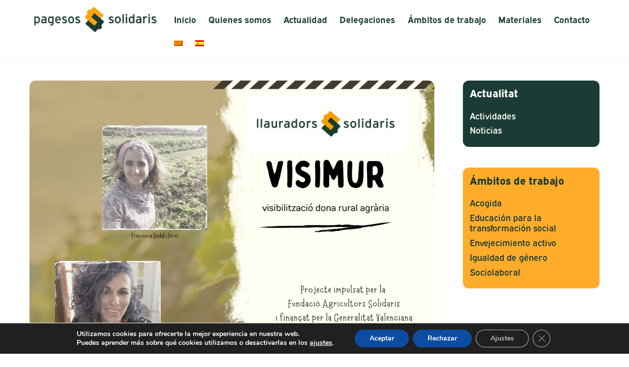

--- FILE ---
content_type: text/html;charset=UTF-8
request_url: https://www.pagesossolidaris.org/es/visibilizacion-mujer-rural-agraria/
body_size: 13863
content:
<!--THEMIFY CACHE--><!DOCTYPE html>
<html lang="es-ES">
<head><meta charset="UTF-8"><meta name="viewport" content="width=device-width, initial-scale=1, minimum-scale=1"><style id="tb_inline_styles" data-no-optimize="1">.tb_animation_on{overflow-x:hidden}.themify_builder .wow{visibility:hidden;animation-fill-mode:both}[data-tf-animation]{will-change:transform,opacity,visibility}.themify_builder .tf_lax_done{transition-duration:.8s;transition-timing-function:cubic-bezier(.165,.84,.44,1)}[data-sticky-active].tb_sticky_scroll_active{z-index:1}[data-sticky-active].tb_sticky_scroll_active .hide-on-stick{display:none}@media(min-width:1281px){.hide-desktop{width:0!important;height:0!important;padding:0!important;visibility:hidden!important;margin:0!important;display:table-column!important;background:0!important;content-visibility:hidden;overflow:hidden!important}}@media(min-width:769px) and (max-width:1280px){.hide-tablet_landscape{width:0!important;height:0!important;padding:0!important;visibility:hidden!important;margin:0!important;display:table-column!important;background:0!important;content-visibility:hidden;overflow:hidden!important}}@media(min-width:681px) and (max-width:768px){.hide-tablet{width:0!important;height:0!important;padding:0!important;visibility:hidden!important;margin:0!important;display:table-column!important;background:0!important;content-visibility:hidden;overflow:hidden!important}}@media(max-width:680px){.hide-mobile{width:0!important;height:0!important;padding:0!important;visibility:hidden!important;margin:0!important;display:table-column!important;background:0!important;content-visibility:hidden;overflow:hidden!important}}@media(max-width:768px){div.module-gallery-grid{--galn:var(--galt)}}@media(max-width:680px){
 .themify_map.tf_map_loaded{width:100%!important}
 .ui.builder_button,.ui.nav li a{padding:.525em 1.15em}
 .fullheight>.row_inner:not(.tb_col_count_1){min-height:0}
 div.module-gallery-grid{--galn:var(--galm);gap:8px}
 }</style><noscript><style>.themify_builder .wow,.wow .tf_lazy{visibility:visible!important}</style></noscript> <style id="tf_lazy_style" data-no-optimize="1">
 .tf_svg_lazy{
 content-visibility:auto;
 background-size:100% 25%!important;
 background-repeat:no-repeat!important;
 background-position:0 0, 0 33.4%,0 66.6%,0 100%!important;
 transition:filter .3s linear!important;
 filter:blur(25px)!important; transform:translateZ(0)
 }
 .tf_svg_lazy_loaded{
 filter:blur(0)!important
 }
 [data-lazy]:is(.module,.module_row:not(.tb_first)),.module[data-lazy] .ui,.module_row[data-lazy]:not(.tb_first):is(>.row_inner,.module_column[data-lazy],.module_subrow[data-lazy]){
 background-image:none!important
 }
 </style><noscript><style>
 .tf_svg_lazy{
 display:none!important
 }
 </style></noscript><style id="tf_lazy_common" data-no-optimize="1">
 img{
 max-width:100%;
 height:auto
 }
 :where(.tf_in_flx,.tf_flx){display:inline-flex;flex-wrap:wrap;place-items:center}
 .tf_fa,:is(em,i) tf-lottie{display:inline-block;vertical-align:middle}:is(em,i) tf-lottie{width:1.5em;height:1.5em}.tf_fa{width:1em;height:1em;stroke-width:0;stroke:currentColor;overflow:visible;fill:currentColor;pointer-events:none;text-rendering:optimizeSpeed;buffered-rendering:static}#tf_svg symbol{overflow:visible}:where(.tf_lazy){position:relative;visibility:visible;display:block;opacity:.3}.wow .tf_lazy:not(.tf_swiper-slide){visibility:hidden;opacity:1}div.tf_audio_lazy audio{visibility:hidden;height:0;display:inline}.mejs-container{visibility:visible}.tf_iframe_lazy{transition:opacity .3s ease-in-out;min-height:10px}:where(.tf_flx),.tf_swiper-wrapper{display:flex}.tf_swiper-slide{flex-shrink:0;opacity:0;width:100%;height:100%}.tf_swiper-wrapper>br,.tf_lazy.tf_swiper-wrapper .tf_lazy:after,.tf_lazy.tf_swiper-wrapper .tf_lazy:before{display:none}.tf_lazy:after,.tf_lazy:before{content:'';display:inline-block;position:absolute;width:10px!important;height:10px!important;margin:0 3px;top:50%!important;inset-inline:auto 50%!important;border-radius:100%;background-color:currentColor;visibility:visible;animation:tf-hrz-loader infinite .75s cubic-bezier(.2,.68,.18,1.08)}.tf_lazy:after{width:6px!important;height:6px!important;inset-inline:50% auto!important;margin-top:3px;animation-delay:-.4s}@keyframes tf-hrz-loader{0%,100%{transform:scale(1);opacity:1}50%{transform:scale(.1);opacity:.6}}.tf_lazy_lightbox{position:fixed;background:rgba(11,11,11,.8);color:#ccc;top:0;left:0;display:flex;align-items:center;justify-content:center;z-index:999}.tf_lazy_lightbox .tf_lazy:after,.tf_lazy_lightbox .tf_lazy:before{background:#fff}.tf_vd_lazy,tf-lottie{display:flex;flex-wrap:wrap}tf-lottie{aspect-ratio:1.777}.tf_w.tf_vd_lazy video{width:100%;height:auto;position:static;object-fit:cover}
 </style><link type="image/png" href="https://www.pagesossolidaris.org/wp-content/uploads/2022/01/Logo_ico.png" rel="apple-touch-icon" /><link type="image/png" href="https://www.pagesossolidaris.org/wp-content/uploads/2022/01/Logo_ico.png" rel="icon" /><meta name='robots' content='index, follow, max-image-preview:large, max-snippet:-1, max-video-preview:-1' /><title>Visibilización mujer rural agraria | Pagesos Solidaris</title><link rel="canonical" href="https://www.pagesossolidaris.org/es/visibilizacion-mujer-rural-agraria/" /><meta property="og:locale" content="es_ES" /><meta property="og:type" content="article" /><meta property="og:title" content="Visibilización mujer rural agraria | Pagesos Solidaris" /><meta property="og:description" content="Proyecto impulsar por la&nbsp;Fundación Agricultores Solidarios&nbsp;y financiado por la&nbsp;Generalitat Valenciana&nbsp;(Vicepresidencia y Conselleria de Igualdad y Políticas Inclusivas en la Comunitat Valenciana) para fomentar la visibilización de la mujer en el ámbito rural agrario de la Comunitat Valenciana. Objetivo: Fomentar la visibilización del rol de la mujer en el ámbito rural agrario. Destacar el emprendimiento femenino [&hellip;]" /><meta property="og:url" content="https://www.pagesossolidaris.org/es/visibilizacion-mujer-rural-agraria/" /><meta property="og:site_name" content="Pagesos Solidaris" /><meta property="article:published_time" content="2023-01-25T09:26:50+00:00" /><meta property="article:modified_time" content="2023-01-25T09:35:49+00:00" /><meta property="og:image" content="https://www.pagesossolidaris.org/wp-content/uploads/2023/01/visimur-final.jpg" /><meta property="og:image:width" content="1587" /><meta property="og:image:height" content="2245" /><meta property="og:image:type" content="image/jpeg" /><meta name="author" content="Alex Caravaca Ponce" /><meta name="twitter:card" content="summary_large_image" /><meta name="twitter:label1" content="Escrito por" /><meta name="twitter:data1" content="Alex Caravaca Ponce" /><meta name="twitter:label2" content="Tiempo de lectura" /><meta name="twitter:data2" content="1 minuto" /><script type="application/ld+json" class="yoast-schema-graph">{"@context":"https://schema.org","@graph":[{"@type":"Article","@id":"https://www.pagesossolidaris.org/es/visibilizacion-mujer-rural-agraria/#article","isPartOf":{"@id":"https://www.pagesossolidaris.org/es/visibilizacion-mujer-rural-agraria/"},"author":{"name":"Alex Caravaca Ponce","@id":"https://www.pagesossolidaris.org/es/#/schema/person/abb366166ec0bf3bfac6f20c7ecdcfc8"},"headline":"Visibilización mujer rural agraria","datePublished":"2023-01-25T09:26:50+00:00","dateModified":"2023-01-25T09:35:49+00:00","mainEntityOfPage":{"@id":"https://www.pagesossolidaris.org/es/visibilizacion-mujer-rural-agraria/"},"wordCount":90,"commentCount":0,"publisher":{"@id":"https://www.pagesossolidaris.org/es/#organization"},"image":{"@id":"https://www.pagesossolidaris.org/es/visibilizacion-mujer-rural-agraria/#primaryimage"},"thumbnailUrl":"https://www.pagesossolidaris.org/wp-content/uploads/2023/01/visimur-final.jpg","articleSection":["Noticias"],"inLanguage":"es","potentialAction":[{"@type":"CommentAction","name":"Comment","target":["https://www.pagesossolidaris.org/es/visibilizacion-mujer-rural-agraria/#respond"]}]},{"@type":"WebPage","@id":"https://www.pagesossolidaris.org/es/visibilizacion-mujer-rural-agraria/","url":"https://www.pagesossolidaris.org/es/visibilizacion-mujer-rural-agraria/","name":"Visibilización mujer rural agraria | Pagesos Solidaris","isPartOf":{"@id":"https://www.pagesossolidaris.org/es/#website"},"primaryImageOfPage":{"@id":"https://www.pagesossolidaris.org/es/visibilizacion-mujer-rural-agraria/#primaryimage"},"image":{"@id":"https://www.pagesossolidaris.org/es/visibilizacion-mujer-rural-agraria/#primaryimage"},"thumbnailUrl":"https://www.pagesossolidaris.org/wp-content/uploads/2023/01/visimur-final.jpg","datePublished":"2023-01-25T09:26:50+00:00","dateModified":"2023-01-25T09:35:49+00:00","breadcrumb":{"@id":"https://www.pagesossolidaris.org/es/visibilizacion-mujer-rural-agraria/#breadcrumb"},"inLanguage":"es","potentialAction":[{"@type":"ReadAction","target":["https://www.pagesossolidaris.org/es/visibilizacion-mujer-rural-agraria/"]}]},{"@type":"ImageObject","inLanguage":"es","@id":"https://www.pagesossolidaris.org/es/visibilizacion-mujer-rural-agraria/#primaryimage","url":"https://www.pagesossolidaris.org/wp-content/uploads/2023/01/visimur-final.jpg","contentUrl":"https://www.pagesossolidaris.org/wp-content/uploads/2023/01/visimur-final.jpg","width":1587,"height":2245},{"@type":"BreadcrumbList","@id":"https://www.pagesossolidaris.org/es/visibilizacion-mujer-rural-agraria/#breadcrumb","itemListElement":[{"@type":"ListItem","position":1,"name":"Inici","item":"https://www.pagesossolidaris.org/es/"},{"@type":"ListItem","position":2,"name":"Actualidad","item":"https://www.pagesossolidaris.org/es/actualidad/"},{"@type":"ListItem","position":3,"name":"Visibilización mujer rural agraria"}]},{"@type":"WebSite","@id":"https://www.pagesossolidaris.org/es/#website","url":"https://www.pagesossolidaris.org/es/","name":"Pagesos Solidaris","description":"Fundació Pagesos Solidaris","publisher":{"@id":"https://www.pagesossolidaris.org/es/#organization"},"potentialAction":[{"@type":"SearchAction","target":{"@type":"EntryPoint","urlTemplate":"https://www.pagesossolidaris.org/es/?s={search_term_string}"},"query-input":{"@type":"PropertyValueSpecification","valueRequired":true,"valueName":"search_term_string"}}],"inLanguage":"es"},{"@type":"Organization","@id":"https://www.pagesossolidaris.org/es/#organization","name":"Fundació Pagesos Solidaris","url":"https://www.pagesossolidaris.org/es/","logo":{"@type":"ImageObject","inLanguage":"es","@id":"https://www.pagesossolidaris.org/es/#/schema/logo/image/","url":"https://www.pagesossolidaris.org/wp-content/uploads/2018/12/Logo.png","contentUrl":"https://www.pagesossolidaris.org/wp-content/uploads/2018/12/Logo.png","width":639,"height":135,"caption":"Fundació Pagesos Solidaris"},"image":{"@id":"https://www.pagesossolidaris.org/es/#/schema/logo/image/"}},{"@type":"Person","@id":"https://www.pagesossolidaris.org/es/#/schema/person/abb366166ec0bf3bfac6f20c7ecdcfc8","name":"Alex Caravaca Ponce","image":{"@type":"ImageObject","inLanguage":"es","@id":"https://www.pagesossolidaris.org/es/#/schema/person/image/","url":"https://secure.gravatar.com/avatar/ceeab46d65acd01dc8a62ecd0a2019b2?s=96&d=mm&r=g","contentUrl":"https://secure.gravatar.com/avatar/ceeab46d65acd01dc8a62ecd0a2019b2?s=96&d=mm&r=g","caption":"Alex Caravaca Ponce"}}]}</script><link rel="alternate" type="application/rss+xml" title="Pagesos Solidaris &raquo; Feed" href="https://www.pagesossolidaris.org/es/feed/" />
<link rel="alternate" type="application/rss+xml" title="Pagesos Solidaris &raquo; Feed de los comentarios" href="https://www.pagesossolidaris.org/es/comments/feed/" />
<link rel="alternate" type="application/rss+xml" title="Pagesos Solidaris &raquo; Comentario Visibilización mujer rural agraria del feed" href="https://www.pagesossolidaris.org/es/visibilizacion-mujer-rural-agraria/feed/" />
<style id='global-styles-inline-css'>
body{--wp--preset--color--black: #000000;--wp--preset--color--cyan-bluish-gray: #abb8c3;--wp--preset--color--white: #ffffff;--wp--preset--color--pale-pink: #f78da7;--wp--preset--color--vivid-red: #cf2e2e;--wp--preset--color--luminous-vivid-orange: #ff6900;--wp--preset--color--luminous-vivid-amber: #fcb900;--wp--preset--color--light-green-cyan: #7bdcb5;--wp--preset--color--vivid-green-cyan: #00d084;--wp--preset--color--pale-cyan-blue: #8ed1fc;--wp--preset--color--vivid-cyan-blue: #0693e3;--wp--preset--color--vivid-purple: #9b51e0;--wp--preset--gradient--vivid-cyan-blue-to-vivid-purple: linear-gradient(135deg,rgba(6,147,227,1) 0%,rgb(155,81,224) 100%);--wp--preset--gradient--light-green-cyan-to-vivid-green-cyan: linear-gradient(135deg,rgb(122,220,180) 0%,rgb(0,208,130) 100%);--wp--preset--gradient--luminous-vivid-amber-to-luminous-vivid-orange: linear-gradient(135deg,rgba(252,185,0,1) 0%,rgba(255,105,0,1) 100%);--wp--preset--gradient--luminous-vivid-orange-to-vivid-red: linear-gradient(135deg,rgba(255,105,0,1) 0%,rgb(207,46,46) 100%);--wp--preset--gradient--very-light-gray-to-cyan-bluish-gray: linear-gradient(135deg,rgb(238,238,238) 0%,rgb(169,184,195) 100%);--wp--preset--gradient--cool-to-warm-spectrum: linear-gradient(135deg,rgb(74,234,220) 0%,rgb(151,120,209) 20%,rgb(207,42,186) 40%,rgb(238,44,130) 60%,rgb(251,105,98) 80%,rgb(254,248,76) 100%);--wp--preset--gradient--blush-light-purple: linear-gradient(135deg,rgb(255,206,236) 0%,rgb(152,150,240) 100%);--wp--preset--gradient--blush-bordeaux: linear-gradient(135deg,rgb(254,205,165) 0%,rgb(254,45,45) 50%,rgb(107,0,62) 100%);--wp--preset--gradient--luminous-dusk: linear-gradient(135deg,rgb(255,203,112) 0%,rgb(199,81,192) 50%,rgb(65,88,208) 100%);--wp--preset--gradient--pale-ocean: linear-gradient(135deg,rgb(255,245,203) 0%,rgb(182,227,212) 50%,rgb(51,167,181) 100%);--wp--preset--gradient--electric-grass: linear-gradient(135deg,rgb(202,248,128) 0%,rgb(113,206,126) 100%);--wp--preset--gradient--midnight: linear-gradient(135deg,rgb(2,3,129) 0%,rgb(40,116,252) 100%);--wp--preset--font-size--small: 13px;--wp--preset--font-size--medium: clamp(14px, 0.875rem + ((1vw - 3.2px) * 0.469), 20px);--wp--preset--font-size--large: clamp(22.041px, 1.378rem + ((1vw - 3.2px) * 1.091), 36px);--wp--preset--font-size--x-large: clamp(25.014px, 1.563rem + ((1vw - 3.2px) * 1.327), 42px);--wp--preset--font-family--system-font: -apple-system,BlinkMacSystemFont,"Segoe UI",Roboto,Oxygen-Sans,Ubuntu,Cantarell,"Helvetica Neue",sans-serif;--wp--preset--spacing--20: 0.44rem;--wp--preset--spacing--30: 0.67rem;--wp--preset--spacing--40: 1rem;--wp--preset--spacing--50: 1.5rem;--wp--preset--spacing--60: 2.25rem;--wp--preset--spacing--70: 3.38rem;--wp--preset--spacing--80: 5.06rem;--wp--preset--shadow--natural: 6px 6px 9px rgba(0, 0, 0, 0.2);--wp--preset--shadow--deep: 12px 12px 50px rgba(0, 0, 0, 0.4);--wp--preset--shadow--sharp: 6px 6px 0px rgba(0, 0, 0, 0.2);--wp--preset--shadow--outlined: 6px 6px 0px -3px rgba(255, 255, 255, 1), 6px 6px rgba(0, 0, 0, 1);--wp--preset--shadow--crisp: 6px 6px 0px rgba(0, 0, 0, 1);}body { margin: 0; }.wp-site-blocks > .alignleft { float: left; margin-right: 2em; }.wp-site-blocks > .alignright { float: right; margin-left: 2em; }.wp-site-blocks > .aligncenter { justify-content: center; margin-left: auto; margin-right: auto; }:where(.wp-site-blocks) > * { margin-block-start: 24px; margin-block-end: 0; }:where(.wp-site-blocks) > :first-child:first-child { margin-block-start: 0; }:where(.wp-site-blocks) > :last-child:last-child { margin-block-end: 0; }body { --wp--style--block-gap: 24px; }:where(body .is-layout-flow) > :first-child:first-child{margin-block-start: 0;}:where(body .is-layout-flow) > :last-child:last-child{margin-block-end: 0;}:where(body .is-layout-flow) > *{margin-block-start: 24px;margin-block-end: 0;}:where(body .is-layout-constrained) > :first-child:first-child{margin-block-start: 0;}:where(body .is-layout-constrained) > :last-child:last-child{margin-block-end: 0;}:where(body .is-layout-constrained) > *{margin-block-start: 24px;margin-block-end: 0;}:where(body .is-layout-flex) {gap: 24px;}:where(body .is-layout-grid) {gap: 24px;}body .is-layout-flow > .alignleft{float: left;margin-inline-start: 0;margin-inline-end: 2em;}body .is-layout-flow > .alignright{float: right;margin-inline-start: 2em;margin-inline-end: 0;}body .is-layout-flow > .aligncenter{margin-left: auto !important;margin-right: auto !important;}body .is-layout-constrained > .alignleft{float: left;margin-inline-start: 0;margin-inline-end: 2em;}body .is-layout-constrained > .alignright{float: right;margin-inline-start: 2em;margin-inline-end: 0;}body .is-layout-constrained > .aligncenter{margin-left: auto !important;margin-right: auto !important;}body .is-layout-constrained > :where(:not(.alignleft):not(.alignright):not(.alignfull)){max-width: var(--wp--style--global--content-size);margin-left: auto !important;margin-right: auto !important;}body .is-layout-constrained > .alignwide{max-width: var(--wp--style--global--wide-size);}body .is-layout-flex{display: flex;}body .is-layout-flex{flex-wrap: wrap;align-items: center;}body .is-layout-flex > *{margin: 0;}body .is-layout-grid{display: grid;}body .is-layout-grid > *{margin: 0;}body{font-family: var(--wp--preset--font-family--system-font);font-size: var(--wp--preset--font-size--medium);line-height: 1.6;padding-top: 0px;padding-right: 0px;padding-bottom: 0px;padding-left: 0px;}a:where(:not(.wp-element-button)){text-decoration: underline;}.wp-element-button, .wp-block-button__link{background-color: #32373c;border-width: 0;color: #fff;font-family: inherit;font-size: inherit;line-height: inherit;padding: calc(0.667em + 2px) calc(1.333em + 2px);text-decoration: none;}.has-black-color{color: var(--wp--preset--color--black) !important;}.has-cyan-bluish-gray-color{color: var(--wp--preset--color--cyan-bluish-gray) !important;}.has-white-color{color: var(--wp--preset--color--white) !important;}.has-pale-pink-color{color: var(--wp--preset--color--pale-pink) !important;}.has-vivid-red-color{color: var(--wp--preset--color--vivid-red) !important;}.has-luminous-vivid-orange-color{color: var(--wp--preset--color--luminous-vivid-orange) !important;}.has-luminous-vivid-amber-color{color: var(--wp--preset--color--luminous-vivid-amber) !important;}.has-light-green-cyan-color{color: var(--wp--preset--color--light-green-cyan) !important;}.has-vivid-green-cyan-color{color: var(--wp--preset--color--vivid-green-cyan) !important;}.has-pale-cyan-blue-color{color: var(--wp--preset--color--pale-cyan-blue) !important;}.has-vivid-cyan-blue-color{color: var(--wp--preset--color--vivid-cyan-blue) !important;}.has-vivid-purple-color{color: var(--wp--preset--color--vivid-purple) !important;}.has-black-background-color{background-color: var(--wp--preset--color--black) !important;}.has-cyan-bluish-gray-background-color{background-color: var(--wp--preset--color--cyan-bluish-gray) !important;}.has-white-background-color{background-color: var(--wp--preset--color--white) !important;}.has-pale-pink-background-color{background-color: var(--wp--preset--color--pale-pink) !important;}.has-vivid-red-background-color{background-color: var(--wp--preset--color--vivid-red) !important;}.has-luminous-vivid-orange-background-color{background-color: var(--wp--preset--color--luminous-vivid-orange) !important;}.has-luminous-vivid-amber-background-color{background-color: var(--wp--preset--color--luminous-vivid-amber) !important;}.has-light-green-cyan-background-color{background-color: var(--wp--preset--color--light-green-cyan) !important;}.has-vivid-green-cyan-background-color{background-color: var(--wp--preset--color--vivid-green-cyan) !important;}.has-pale-cyan-blue-background-color{background-color: var(--wp--preset--color--pale-cyan-blue) !important;}.has-vivid-cyan-blue-background-color{background-color: var(--wp--preset--color--vivid-cyan-blue) !important;}.has-vivid-purple-background-color{background-color: var(--wp--preset--color--vivid-purple) !important;}.has-black-border-color{border-color: var(--wp--preset--color--black) !important;}.has-cyan-bluish-gray-border-color{border-color: var(--wp--preset--color--cyan-bluish-gray) !important;}.has-white-border-color{border-color: var(--wp--preset--color--white) !important;}.has-pale-pink-border-color{border-color: var(--wp--preset--color--pale-pink) !important;}.has-vivid-red-border-color{border-color: var(--wp--preset--color--vivid-red) !important;}.has-luminous-vivid-orange-border-color{border-color: var(--wp--preset--color--luminous-vivid-orange) !important;}.has-luminous-vivid-amber-border-color{border-color: var(--wp--preset--color--luminous-vivid-amber) !important;}.has-light-green-cyan-border-color{border-color: var(--wp--preset--color--light-green-cyan) !important;}.has-vivid-green-cyan-border-color{border-color: var(--wp--preset--color--vivid-green-cyan) !important;}.has-pale-cyan-blue-border-color{border-color: var(--wp--preset--color--pale-cyan-blue) !important;}.has-vivid-cyan-blue-border-color{border-color: var(--wp--preset--color--vivid-cyan-blue) !important;}.has-vivid-purple-border-color{border-color: var(--wp--preset--color--vivid-purple) !important;}.has-vivid-cyan-blue-to-vivid-purple-gradient-background{background: var(--wp--preset--gradient--vivid-cyan-blue-to-vivid-purple) !important;}.has-light-green-cyan-to-vivid-green-cyan-gradient-background{background: var(--wp--preset--gradient--light-green-cyan-to-vivid-green-cyan) !important;}.has-luminous-vivid-amber-to-luminous-vivid-orange-gradient-background{background: var(--wp--preset--gradient--luminous-vivid-amber-to-luminous-vivid-orange) !important;}.has-luminous-vivid-orange-to-vivid-red-gradient-background{background: var(--wp--preset--gradient--luminous-vivid-orange-to-vivid-red) !important;}.has-very-light-gray-to-cyan-bluish-gray-gradient-background{background: var(--wp--preset--gradient--very-light-gray-to-cyan-bluish-gray) !important;}.has-cool-to-warm-spectrum-gradient-background{background: var(--wp--preset--gradient--cool-to-warm-spectrum) !important;}.has-blush-light-purple-gradient-background{background: var(--wp--preset--gradient--blush-light-purple) !important;}.has-blush-bordeaux-gradient-background{background: var(--wp--preset--gradient--blush-bordeaux) !important;}.has-luminous-dusk-gradient-background{background: var(--wp--preset--gradient--luminous-dusk) !important;}.has-pale-ocean-gradient-background{background: var(--wp--preset--gradient--pale-ocean) !important;}.has-electric-grass-gradient-background{background: var(--wp--preset--gradient--electric-grass) !important;}.has-midnight-gradient-background{background: var(--wp--preset--gradient--midnight) !important;}.has-small-font-size{font-size: var(--wp--preset--font-size--small) !important;}.has-medium-font-size{font-size: var(--wp--preset--font-size--medium) !important;}.has-large-font-size{font-size: var(--wp--preset--font-size--large) !important;}.has-x-large-font-size{font-size: var(--wp--preset--font-size--x-large) !important;}.has-system-font-font-family{font-family: var(--wp--preset--font-family--system-font) !important;}
.wp-block-navigation a:where(:not(.wp-element-button)){color: inherit;}
.wp-block-pullquote{font-size: clamp(0.984em, 0.984rem + ((1vw - 0.2em) * 0.645), 1.5em);line-height: 1.6;}
</style>
<link rel="preload" href="https://www.pagesossolidaris.org/wp-content/plugins/sitepress-multilingual-cms/templates/language-switchers/legacy-list-horizontal/style.min.css?ver=1" as="style"><link rel='stylesheet' id='wpml-legacy-horizontal-list-0-css' href='https://www.pagesossolidaris.org/wp-content/plugins/sitepress-multilingual-cms/templates/language-switchers/legacy-list-horizontal/style.min.css?ver=1' media='all' />
<style id='wpml-legacy-horizontal-list-0-inline-css'>
.wpml-ls-statics-footer a, .wpml-ls-statics-footer .wpml-ls-sub-menu a, .wpml-ls-statics-footer .wpml-ls-sub-menu a:link, .wpml-ls-statics-footer li:not(.wpml-ls-current-language) .wpml-ls-link, .wpml-ls-statics-footer li:not(.wpml-ls-current-language) .wpml-ls-link:link {color:#444444;background-color:#ffffff;}.wpml-ls-statics-footer .wpml-ls-sub-menu a:hover,.wpml-ls-statics-footer .wpml-ls-sub-menu a:focus, .wpml-ls-statics-footer .wpml-ls-sub-menu a:link:hover, .wpml-ls-statics-footer .wpml-ls-sub-menu a:link:focus {color:#000000;background-color:#eeeeee;}.wpml-ls-statics-footer .wpml-ls-current-language > a {color:#444444;background-color:#ffffff;}.wpml-ls-statics-footer .wpml-ls-current-language:hover>a, .wpml-ls-statics-footer .wpml-ls-current-language>a:focus {color:#000000;background-color:#eeeeee;}
</style>
<link rel="preload" href="https://www.pagesossolidaris.org/wp-content/plugins/sitepress-multilingual-cms/templates/language-switchers/menu-item/style.min.css?ver=1" as="style"><link rel='stylesheet' id='wpml-menu-item-0-css' href='https://www.pagesossolidaris.org/wp-content/plugins/sitepress-multilingual-cms/templates/language-switchers/menu-item/style.min.css?ver=1' media='all' />
<link rel="preload" href="https://www.pagesossolidaris.org/wp-content/plugins/gdpr-cookie-compliance/dist/styles/gdpr-main.css?ver=4.13.1" as="style"><link rel='stylesheet' id='moove_gdpr_frontend-css' href='https://www.pagesossolidaris.org/wp-content/plugins/gdpr-cookie-compliance/dist/styles/gdpr-main.css?ver=4.13.1' media='all' />
<style id='moove_gdpr_frontend-inline-css'>
#moove_gdpr_cookie_modal,#moove_gdpr_cookie_info_bar,.gdpr_cookie_settings_shortcode_content{font-family:Nunito,sans-serif}#moove_gdpr_save_popup_settings_button{background-color:#373737;color:#fff}#moove_gdpr_save_popup_settings_button:hover{background-color:#000}#moove_gdpr_cookie_info_bar .moove-gdpr-info-bar-container .moove-gdpr-info-bar-content a.mgbutton,#moove_gdpr_cookie_info_bar .moove-gdpr-info-bar-container .moove-gdpr-info-bar-content button.mgbutton{background-color:#0C4DA2}#moove_gdpr_cookie_modal .moove-gdpr-modal-content .moove-gdpr-modal-footer-content .moove-gdpr-button-holder a.mgbutton,#moove_gdpr_cookie_modal .moove-gdpr-modal-content .moove-gdpr-modal-footer-content .moove-gdpr-button-holder button.mgbutton,.gdpr_cookie_settings_shortcode_content .gdpr-shr-button.button-green{background-color:#0C4DA2;border-color:#0C4DA2}#moove_gdpr_cookie_modal .moove-gdpr-modal-content .moove-gdpr-modal-footer-content .moove-gdpr-button-holder a.mgbutton:hover,#moove_gdpr_cookie_modal .moove-gdpr-modal-content .moove-gdpr-modal-footer-content .moove-gdpr-button-holder button.mgbutton:hover,.gdpr_cookie_settings_shortcode_content .gdpr-shr-button.button-green:hover{background-color:#fff;color:#0C4DA2}#moove_gdpr_cookie_modal .moove-gdpr-modal-content .moove-gdpr-modal-close i,#moove_gdpr_cookie_modal .moove-gdpr-modal-content .moove-gdpr-modal-close span.gdpr-icon{background-color:#0C4DA2;border:1px solid #0C4DA2}#moove_gdpr_cookie_info_bar span.change-settings-button.focus-g,#moove_gdpr_cookie_info_bar span.change-settings-button:focus,#moove_gdpr_cookie_info_bar button.change-settings-button.focus-g,#moove_gdpr_cookie_info_bar button.change-settings-button:focus{-webkit-box-shadow:0 0 1px 3px #0C4DA2;-moz-box-shadow:0 0 1px 3px #0C4DA2;box-shadow:0 0 1px 3px #0C4DA2}#moove_gdpr_cookie_modal .moove-gdpr-modal-content .moove-gdpr-modal-close i:hover,#moove_gdpr_cookie_modal .moove-gdpr-modal-content .moove-gdpr-modal-close span.gdpr-icon:hover,#moove_gdpr_cookie_info_bar span[data-href]>u.change-settings-button{color:#0C4DA2}#moove_gdpr_cookie_modal .moove-gdpr-modal-content .moove-gdpr-modal-left-content #moove-gdpr-menu li.menu-item-selected a span.gdpr-icon,#moove_gdpr_cookie_modal .moove-gdpr-modal-content .moove-gdpr-modal-left-content #moove-gdpr-menu li.menu-item-selected button span.gdpr-icon{color:inherit}#moove_gdpr_cookie_modal .moove-gdpr-modal-content .moove-gdpr-modal-left-content #moove-gdpr-menu li a span.gdpr-icon,#moove_gdpr_cookie_modal .moove-gdpr-modal-content .moove-gdpr-modal-left-content #moove-gdpr-menu li button span.gdpr-icon{color:inherit}#moove_gdpr_cookie_modal .gdpr-acc-link{line-height:0;font-size:0;color:transparent;position:absolute}#moove_gdpr_cookie_modal .moove-gdpr-modal-content .moove-gdpr-modal-close:hover i,#moove_gdpr_cookie_modal .moove-gdpr-modal-content .moove-gdpr-modal-left-content #moove-gdpr-menu li a,#moove_gdpr_cookie_modal .moove-gdpr-modal-content .moove-gdpr-modal-left-content #moove-gdpr-menu li button,#moove_gdpr_cookie_modal .moove-gdpr-modal-content .moove-gdpr-modal-left-content #moove-gdpr-menu li button i,#moove_gdpr_cookie_modal .moove-gdpr-modal-content .moove-gdpr-modal-left-content #moove-gdpr-menu li a i,#moove_gdpr_cookie_modal .moove-gdpr-modal-content .moove-gdpr-tab-main .moove-gdpr-tab-main-content a:hover,#moove_gdpr_cookie_info_bar.moove-gdpr-dark-scheme .moove-gdpr-info-bar-container .moove-gdpr-info-bar-content a.mgbutton:hover,#moove_gdpr_cookie_info_bar.moove-gdpr-dark-scheme .moove-gdpr-info-bar-container .moove-gdpr-info-bar-content button.mgbutton:hover,#moove_gdpr_cookie_info_bar.moove-gdpr-dark-scheme .moove-gdpr-info-bar-container .moove-gdpr-info-bar-content a:hover,#moove_gdpr_cookie_info_bar.moove-gdpr-dark-scheme .moove-gdpr-info-bar-container .moove-gdpr-info-bar-content button:hover,#moove_gdpr_cookie_info_bar.moove-gdpr-dark-scheme .moove-gdpr-info-bar-container .moove-gdpr-info-bar-content span.change-settings-button:hover,#moove_gdpr_cookie_info_bar.moove-gdpr-dark-scheme .moove-gdpr-info-bar-container .moove-gdpr-info-bar-content button.change-settings-button:hover,#moove_gdpr_cookie_info_bar.moove-gdpr-dark-scheme .moove-gdpr-info-bar-container .moove-gdpr-info-bar-content u.change-settings-button:hover,#moove_gdpr_cookie_info_bar span[data-href]>u.change-settings-button,#moove_gdpr_cookie_info_bar.moove-gdpr-dark-scheme .moove-gdpr-info-bar-container .moove-gdpr-info-bar-content a.mgbutton.focus-g,#moove_gdpr_cookie_info_bar.moove-gdpr-dark-scheme .moove-gdpr-info-bar-container .moove-gdpr-info-bar-content button.mgbutton.focus-g,#moove_gdpr_cookie_info_bar.moove-gdpr-dark-scheme .moove-gdpr-info-bar-container .moove-gdpr-info-bar-content a.focus-g,#moove_gdpr_cookie_info_bar.moove-gdpr-dark-scheme .moove-gdpr-info-bar-container .moove-gdpr-info-bar-content button.focus-g,#moove_gdpr_cookie_info_bar.moove-gdpr-dark-scheme .moove-gdpr-info-bar-container .moove-gdpr-info-bar-content a.mgbutton:focus,#moove_gdpr_cookie_info_bar.moove-gdpr-dark-scheme .moove-gdpr-info-bar-container .moove-gdpr-info-bar-content button.mgbutton:focus,#moove_gdpr_cookie_info_bar.moove-gdpr-dark-scheme .moove-gdpr-info-bar-container .moove-gdpr-info-bar-content a:focus,#moove_gdpr_cookie_info_bar.moove-gdpr-dark-scheme .moove-gdpr-info-bar-container .moove-gdpr-info-bar-content button:focus,#moove_gdpr_cookie_info_bar.moove-gdpr-dark-scheme .moove-gdpr-info-bar-container .moove-gdpr-info-bar-content span.change-settings-button.focus-g,span.change-settings-button:focus,button.change-settings-button.focus-g,button.change-settings-button:focus,#moove_gdpr_cookie_info_bar.moove-gdpr-dark-scheme .moove-gdpr-info-bar-container .moove-gdpr-info-bar-content u.change-settings-button.focus-g,#moove_gdpr_cookie_info_bar.moove-gdpr-dark-scheme .moove-gdpr-info-bar-container .moove-gdpr-info-bar-content u.change-settings-button:focus{color:#0C4DA2}#moove_gdpr_cookie_modal.gdpr_lightbox-hide{display:none}
</style>
<script src="https://www.pagesossolidaris.org/wp-includes/js/jquery/jquery.min.js?ver=3.7.1" id="jquery-core-js"></script>
<script src="https://www.pagesossolidaris.org/wp-includes/js/jquery/jquery-migrate.min.js?ver=3.4.1" id="jquery-migrate-js"></script>
<link rel="https://api.w.org/" href="https://www.pagesossolidaris.org/es/wp-json/" /><link rel="alternate" type="application/json" href="https://www.pagesossolidaris.org/es/wp-json/wp/v2/posts/1977" /><link rel="EditURI" type="application/rsd+xml" title="RSD" href="https://www.pagesossolidaris.org/xmlrpc.php?rsd" />
<meta name="generator" content="WordPress 6.4.7" />
<link rel='shortlink' href='https://www.pagesossolidaris.org/es/?p=1977' />
<link rel="alternate" type="application/json+oembed" href="https://www.pagesossolidaris.org/es/wp-json/oembed/1.0/embed?url=https%3A%2F%2Fwww.pagesossolidaris.org%2Fes%2Fvisibilizacion-mujer-rural-agraria%2F" />
<link rel="alternate" type="text/xml+oembed" href="https://www.pagesossolidaris.org/es/wp-json/oembed/1.0/embed?url=https%3A%2F%2Fwww.pagesossolidaris.org%2Fes%2Fvisibilizacion-mujer-rural-agraria%2F&#038;format=xml" />
<meta name="generator" content="WPML ver:4.8.6 stt:8,2;" /><style>@keyframes themifyAnimatedBG{
 0%{background-color:#33baab}100%{background-color:#e33b9e}50%{background-color:#4961d7}33.3%{background-color:#2ea85c}25%{background-color:#2bb8ed}20%{background-color:#dd5135}
 }
 .module_row.animated-bg{
 animation:themifyAnimatedBG 30000ms infinite alternate
 }</style><link rel="stylesheet" href="https://use.typekit.net/pyv0snu.css"><meta name="google-site-verification" content="9XIUFJ9T3rcSbmxmMxF9AS5KrCwiqo-69u6LS8u2svc" /><script async src="https://www.googletagmanager.com/gtag/js?id=G-WPYGMQW8BR"></script><script> window.dataLayer = window.dataLayer || [];
 function gtag(){dataLayer.push(arguments);}
 gtag('js', new Date());

 gtag('config', 'G-WPYGMQW8BR');</script><link rel="prefetch" href="https://www.pagesossolidaris.org/wp-content/themes/themify-ultra/js/themify-script.js?ver=7.9.0" as="script" fetchpriority="low"><link rel="prefetch" href="https://www.pagesossolidaris.org/wp-content/themes/themify-ultra/themify/js/modules/themify-sidemenu.js?ver=8.0.0" as="script" fetchpriority="low"><link rel="preload" href="https://www.pagesossolidaris.org/wp-content/uploads/2018/12/Logo.png" as="image"><link rel="preload" href="https://www.pagesossolidaris.org/wp-content/themes/themify-ultra/themify/themify-builder/js/themify-builder-script.js?ver=8.0.0" as="script" fetchpriority="low"><style id="tf_gf_fonts_style">@font-face{font-family:'Public Sans';font-style:italic;font-display:swap;src:url(https://fonts.gstatic.com/s/publicsans/v21/ijwTs572Xtc6ZYQws9YVwnNDTJPax9k0.woff2) format('woff2');unicode-range:U+0102-0103,U+0110-0111,U+0128-0129,U+0168-0169,U+01A0-01A1,U+01AF-01B0,U+0300-0301,U+0303-0304,U+0308-0309,U+0323,U+0329,U+1EA0-1EF9,U+20AB;}@font-face{font-family:'Public Sans';font-style:italic;font-display:swap;src:url(https://fonts.gstatic.com/s/publicsans/v21/ijwTs572Xtc6ZYQws9YVwnNDTJLax9k0.woff2) format('woff2');unicode-range:U+0100-02BA,U+02BD-02C5,U+02C7-02CC,U+02CE-02D7,U+02DD-02FF,U+0304,U+0308,U+0329,U+1D00-1DBF,U+1E00-1E9F,U+1EF2-1EFF,U+2020,U+20A0-20AB,U+20AD-20C0,U+2113,U+2C60-2C7F,U+A720-A7FF;}@font-face{font-family:'Public Sans';font-style:italic;font-display:swap;src:url(https://fonts.gstatic.com/s/publicsans/v21/ijwTs572Xtc6ZYQws9YVwnNDTJzaxw.woff2) format('woff2');unicode-range:U+0000-00FF,U+0131,U+0152-0153,U+02BB-02BC,U+02C6,U+02DA,U+02DC,U+0304,U+0308,U+0329,U+2000-206F,U+20AC,U+2122,U+2191,U+2193,U+2212,U+2215,U+FEFF,U+FFFD;}@font-face{font-family:'Public Sans';font-style:italic;font-weight:600;font-display:swap;src:url(https://fonts.gstatic.com/s/publicsans/v21/ijwTs572Xtc6ZYQws9YVwnNDTJPax9k0.woff2) format('woff2');unicode-range:U+0102-0103,U+0110-0111,U+0128-0129,U+0168-0169,U+01A0-01A1,U+01AF-01B0,U+0300-0301,U+0303-0304,U+0308-0309,U+0323,U+0329,U+1EA0-1EF9,U+20AB;}@font-face{font-family:'Public Sans';font-style:italic;font-weight:600;font-display:swap;src:url(https://fonts.gstatic.com/s/publicsans/v21/ijwTs572Xtc6ZYQws9YVwnNDTJLax9k0.woff2) format('woff2');unicode-range:U+0100-02BA,U+02BD-02C5,U+02C7-02CC,U+02CE-02D7,U+02DD-02FF,U+0304,U+0308,U+0329,U+1D00-1DBF,U+1E00-1E9F,U+1EF2-1EFF,U+2020,U+20A0-20AB,U+20AD-20C0,U+2113,U+2C60-2C7F,U+A720-A7FF;}@font-face{font-family:'Public Sans';font-style:italic;font-weight:600;font-display:swap;src:url(https://fonts.gstatic.com/s/publicsans/v21/ijwTs572Xtc6ZYQws9YVwnNDTJzaxw.woff2) format('woff2');unicode-range:U+0000-00FF,U+0131,U+0152-0153,U+02BB-02BC,U+02C6,U+02DA,U+02DC,U+0304,U+0308,U+0329,U+2000-206F,U+20AC,U+2122,U+2191,U+2193,U+2212,U+2215,U+FEFF,U+FFFD;}@font-face{font-family:'Public Sans';font-style:italic;font-weight:700;font-display:swap;src:url(https://fonts.gstatic.com/s/publicsans/v21/ijwTs572Xtc6ZYQws9YVwnNDTJPax9k0.woff2) format('woff2');unicode-range:U+0102-0103,U+0110-0111,U+0128-0129,U+0168-0169,U+01A0-01A1,U+01AF-01B0,U+0300-0301,U+0303-0304,U+0308-0309,U+0323,U+0329,U+1EA0-1EF9,U+20AB;}@font-face{font-family:'Public Sans';font-style:italic;font-weight:700;font-display:swap;src:url(https://fonts.gstatic.com/s/publicsans/v21/ijwTs572Xtc6ZYQws9YVwnNDTJLax9k0.woff2) format('woff2');unicode-range:U+0100-02BA,U+02BD-02C5,U+02C7-02CC,U+02CE-02D7,U+02DD-02FF,U+0304,U+0308,U+0329,U+1D00-1DBF,U+1E00-1E9F,U+1EF2-1EFF,U+2020,U+20A0-20AB,U+20AD-20C0,U+2113,U+2C60-2C7F,U+A720-A7FF;}@font-face{font-family:'Public Sans';font-style:italic;font-weight:700;font-display:swap;src:url(https://fonts.gstatic.com/s/publicsans/v21/ijwTs572Xtc6ZYQws9YVwnNDTJzaxw.woff2) format('woff2');unicode-range:U+0000-00FF,U+0131,U+0152-0153,U+02BB-02BC,U+02C6,U+02DA,U+02DC,U+0304,U+0308,U+0329,U+2000-206F,U+20AC,U+2122,U+2191,U+2193,U+2212,U+2215,U+FEFF,U+FFFD;}@font-face{font-family:'Public Sans';font-display:swap;src:url(https://fonts.gstatic.com/s/publicsans/v21/ijwRs572Xtc6ZYQws9YVwnNJfJ7Cww.woff2) format('woff2');unicode-range:U+0102-0103,U+0110-0111,U+0128-0129,U+0168-0169,U+01A0-01A1,U+01AF-01B0,U+0300-0301,U+0303-0304,U+0308-0309,U+0323,U+0329,U+1EA0-1EF9,U+20AB;}@font-face{font-family:'Public Sans';font-display:swap;src:url(https://fonts.gstatic.com/s/publicsans/v21/ijwRs572Xtc6ZYQws9YVwnNIfJ7Cww.woff2) format('woff2');unicode-range:U+0100-02BA,U+02BD-02C5,U+02C7-02CC,U+02CE-02D7,U+02DD-02FF,U+0304,U+0308,U+0329,U+1D00-1DBF,U+1E00-1E9F,U+1EF2-1EFF,U+2020,U+20A0-20AB,U+20AD-20C0,U+2113,U+2C60-2C7F,U+A720-A7FF;}@font-face{font-family:'Public Sans';font-display:swap;src:url(https://fonts.gstatic.com/s/publicsans/v21/ijwRs572Xtc6ZYQws9YVwnNGfJ4.woff2) format('woff2');unicode-range:U+0000-00FF,U+0131,U+0152-0153,U+02BB-02BC,U+02C6,U+02DA,U+02DC,U+0304,U+0308,U+0329,U+2000-206F,U+20AC,U+2122,U+2191,U+2193,U+2212,U+2215,U+FEFF,U+FFFD;}@font-face{font-family:'Public Sans';font-weight:600;font-display:swap;src:url(https://fonts.gstatic.com/s/publicsans/v21/ijwRs572Xtc6ZYQws9YVwnNJfJ7Cww.woff2) format('woff2');unicode-range:U+0102-0103,U+0110-0111,U+0128-0129,U+0168-0169,U+01A0-01A1,U+01AF-01B0,U+0300-0301,U+0303-0304,U+0308-0309,U+0323,U+0329,U+1EA0-1EF9,U+20AB;}@font-face{font-family:'Public Sans';font-weight:600;font-display:swap;src:url(https://fonts.gstatic.com/s/publicsans/v21/ijwRs572Xtc6ZYQws9YVwnNIfJ7Cww.woff2) format('woff2');unicode-range:U+0100-02BA,U+02BD-02C5,U+02C7-02CC,U+02CE-02D7,U+02DD-02FF,U+0304,U+0308,U+0329,U+1D00-1DBF,U+1E00-1E9F,U+1EF2-1EFF,U+2020,U+20A0-20AB,U+20AD-20C0,U+2113,U+2C60-2C7F,U+A720-A7FF;}@font-face{font-family:'Public Sans';font-weight:600;font-display:swap;src:url(https://fonts.gstatic.com/s/publicsans/v21/ijwRs572Xtc6ZYQws9YVwnNGfJ4.woff2) format('woff2');unicode-range:U+0000-00FF,U+0131,U+0152-0153,U+02BB-02BC,U+02C6,U+02DA,U+02DC,U+0304,U+0308,U+0329,U+2000-206F,U+20AC,U+2122,U+2191,U+2193,U+2212,U+2215,U+FEFF,U+FFFD;}@font-face{font-family:'Public Sans';font-weight:700;font-display:swap;src:url(https://fonts.gstatic.com/s/publicsans/v21/ijwRs572Xtc6ZYQws9YVwnNJfJ7Cww.woff2) format('woff2');unicode-range:U+0102-0103,U+0110-0111,U+0128-0129,U+0168-0169,U+01A0-01A1,U+01AF-01B0,U+0300-0301,U+0303-0304,U+0308-0309,U+0323,U+0329,U+1EA0-1EF9,U+20AB;}@font-face{font-family:'Public Sans';font-weight:700;font-display:swap;src:url(https://fonts.gstatic.com/s/publicsans/v21/ijwRs572Xtc6ZYQws9YVwnNIfJ7Cww.woff2) format('woff2');unicode-range:U+0100-02BA,U+02BD-02C5,U+02C7-02CC,U+02CE-02D7,U+02DD-02FF,U+0304,U+0308,U+0329,U+1D00-1DBF,U+1E00-1E9F,U+1EF2-1EFF,U+2020,U+20A0-20AB,U+20AD-20C0,U+2113,U+2C60-2C7F,U+A720-A7FF;}@font-face{font-family:'Public Sans';font-weight:700;font-display:swap;src:url(https://fonts.gstatic.com/s/publicsans/v21/ijwRs572Xtc6ZYQws9YVwnNGfJ4.woff2) format('woff2');unicode-range:U+0000-00FF,U+0131,U+0152-0153,U+02BB-02BC,U+02C6,U+02DA,U+02DC,U+0304,U+0308,U+0329,U+2000-206F,U+20AC,U+2122,U+2191,U+2193,U+2212,U+2215,U+FEFF,U+FFFD;}</style><link rel="preload" fetchpriority="high" href="https://www.pagesossolidaris.org/wp-content/uploads/themify-concate/1250832489/themify-696077402.css" as="style"><link fetchpriority="high" id="themify_concate-css" rel="stylesheet" href="https://www.pagesossolidaris.org/wp-content/uploads/themify-concate/1250832489/themify-696077402.css"><link rel="preconnect" href="https://www.google-analytics.com"></head>
<body class="post-template-default single single-post postid-1977 single-format-standard skin-default sidebar1 default_width no-home tb_animation_on ready-view header-top-bar fixed-header-enabled footer-block tagline-off search-off header-widgets-off single-classic-layout sticky_sidebar_enabled sidemenu-active">
<a class="screen-reader-text skip-to-content" href="#content">Skip to content</a><svg id="tf_svg" style="display:none"><defs></defs></svg><script> </script><div id="pagewrap" class="tf_box hfeed site"><div id="headerwrap" class=' tf_box'> <div class="header-icons tf_hide"><a id="menu-icon" class="tf_inline_b tf_text_dec" href="#mobile-menu" aria-label="Menu"><span class="menu-icon-inner tf_inline_b tf_vmiddle tf_overflow"></span><span class="screen-reader-text">Menu</span></a> </div><header id="header" class="tf_box pagewidth tf_clearfix" itemscope="itemscope" itemtype="https://schema.org/WPHeader"><div class="header-bar tf_box"> <div id="site-logo"><a href="https://www.pagesossolidaris.org/es/" title="Pagesos Solidaris"><img src="https://www.pagesossolidaris.org/wp-content/uploads/2018/12/Logo.png" alt="Pagesos Solidaris" class="site-logo-image" width="280" data-tf-not-load="1" fetchpriority="high"></a></div></div><div id="mobile-menu" class="sidemenu sidemenu-off tf_scrollbar"><div class="navbar-wrapper tf_clearfix"><div class="social-widget tf_inline_b tf_vmiddle"> </div><nav id="main-nav-wrap" itemscope="itemscope" itemtype="https://schema.org/SiteNavigationElement"><ul id="main-nav" class="main-nav tf_clearfix tf_box"><li id="menu-item-1244" class="menu-item-page-1161 menu-item menu-item-type-post_type menu-item-object-page menu-item-home menu-item-1244"><a href="https://www.pagesossolidaris.org/es/">Inicio</a> </li>
<li id="menu-item-1245" class="menu-item-page-1163 menu-item menu-item-type-post_type menu-item-object-page menu-item-has-children has-sub-menu menu-item-1245" aria-haspopup="true"><a href="https://www.pagesossolidaris.org/es/quienes-somos/">Quienes somos<span class="child-arrow"></span></a> <ul class="sub-menu"><li id="menu-item-1246" class="menu-item-custom-1246 menu-item menu-item-type-custom menu-item-object-custom menu-item-1246 menu-custom-1246-parent-1245"><a href="#origen">Origen</a> </li>
<li id="menu-item-1247" class="menu-item-custom-1247 menu-item menu-item-type-custom menu-item-object-custom menu-item-1247 menu-custom-1247-parent-1245"><a href="#fins">Fines</a> </li>
<li id="menu-item-1248" class="menu-item-custom-1248 menu-item menu-item-type-custom menu-item-object-custom menu-item-1248 menu-custom-1248-parent-1245"><a href="#patronat">Patronato</a> </li>
<li id="menu-item-1249" class="menu-item-custom-1249 menu-item menu-item-type-custom menu-item-object-custom menu-item-1249 menu-custom-1249-parent-1245"><a href="#equip">Equipo</a> </li>
<li id="menu-item-1250" class="menu-item-custom-1250 menu-item menu-item-type-custom menu-item-object-custom menu-item-1250 menu-custom-1250-parent-1245"><a href="#transparencia">Transparencia</a> </li>
</ul></li>
<li id="menu-item-1588" class="menu-item-page-1192 menu-item menu-item-type-post_type menu-item-object-page current_page_parent menu-item-1588"><a href="https://www.pagesossolidaris.org/es/actualidad/">Actualidad</a> </li>
<li id="menu-item-1251" class="menu-item-page-1177 menu-item menu-item-type-post_type menu-item-object-page menu-item-1251"><a href="https://www.pagesossolidaris.org/es/delegaciones/">Delegaciones</a> </li>
<li id="menu-item-1252" class="menu-item-page-1179 menu-item menu-item-type-post_type menu-item-object-page menu-item-1252"><a href="https://www.pagesossolidaris.org/es/ambitos-de-trabajo/">Ámbitos de trabajo</a> </li>
<li id="menu-item-1253" class="menu-item-page-1181 menu-item menu-item-type-post_type menu-item-object-page menu-item-1253"><a href="https://www.pagesossolidaris.org/es/materiales/">Materiales</a> </li>
<li id="menu-item-1254" class="menu-item-page-1183 menu-item menu-item-type-post_type menu-item-object-page menu-item-1254"><a href="https://www.pagesossolidaris.org/es/contacto/">Contacto</a> </li>
<li id="menu-item-wpml-ls-2-ca" class="menu-item-wpml_ls_menu_item-wpml-ls-2-ca menu-item wpml-ls-slot-2 wpml-ls-item wpml-ls-item-ca wpml-ls-menu-item wpml-ls-first-item menu-item-type-wpml_ls_menu_item menu-item-object-wpml_ls_menu_item menu-item-wpml-ls-2-ca"><a title="Cambiar a CAT" href="https://www.pagesossolidaris.org/visibilitzacio-dona-rural-agraria/" aria-label="Cambiar a CAT" role="menuitem"><img data-tf-not-load="1" decoding="async" width="18" height="12" class="wpml-ls-flag" src="https://www.pagesossolidaris.org/wp-content/plugins/sitepress-multilingual-cms/res/flags/ca.png" alt="CAT" /></a> </li>
<li id="menu-item-wpml-ls-2-es" class="menu-item-wpml_ls_menu_item-wpml-ls-2-es menu-item wpml-ls-slot-2 wpml-ls-item wpml-ls-item-es wpml-ls-current-language wpml-ls-menu-item wpml-ls-last-item menu-item-type-wpml_ls_menu_item menu-item-object-wpml_ls_menu_item menu-item-wpml-ls-2-es"><a href="https://www.pagesossolidaris.org/es/visibilizacion-mujer-rural-agraria/" role="menuitem"><img loading="lazy" decoding="async" width="18" height="12" class="wpml-ls-flag" src="https://www.pagesossolidaris.org/wp-content/plugins/sitepress-multilingual-cms/res/flags/es.png" alt="ESP" /></a> </li>
</ul></nav> </div><a id="menu-icon-close" aria-label="Close menu" class="tf_close tf_hide" href="#"><span class="screen-reader-text">Close Menu</span></a></div><div id="toggle-mobile-sidebar-button" class="tf_hide open-toggle-sticky-sidebar toggle-sticky-sidebar"><em class="mobile-sticky-sidebar-icon "></em></div></header> </div><div id="body" class="tf_box tf_clear tf_mw tf_clearfix"><div id="layout" class="pagewidth tf_box tf_clearfix"><main id="content" class="tf_box tf_clearfix"><article id="post-1977" class="post tf_clearfix post-1977 type-post status-publish format-standard has-post-thumbnail hentry category-noticias has-post-title no-post-date has-post-category has-post-tag has-post-comment has-post-author "><figure class="post-image tf_clearfix is_video"><img loading="lazy" decoding="async" width="1587" height="2245" src="https://www.pagesossolidaris.org/wp-content/uploads/2023/01/visimur-final.jpg" class="wp-post-image wp-image-1969" title="visimur final" alt="visimur final" srcset="https://www.pagesossolidaris.org/wp-content/uploads/2023/01/visimur-final.jpg 1587w, https://www.pagesossolidaris.org/wp-content/uploads/2023/01/visimur-final-212x300.jpg 212w, https://www.pagesossolidaris.org/wp-content/uploads/2023/01/visimur-final-724x1024.jpg 724w, https://www.pagesossolidaris.org/wp-content/uploads/2023/01/visimur-final-768x1086.jpg 768w, https://www.pagesossolidaris.org/wp-content/uploads/2023/01/visimur-final-1086x1536.jpg 1086w, https://www.pagesossolidaris.org/wp-content/uploads/2023/01/visimur-final-1448x2048.jpg 1448w" sizes="(max-width: 1587px) 100vw, 1587px" /> </figure><div class="post-content"><div class="post-content-inner"><h1 class="post-title entry-title">Visibilización mujer rural agraria</h1> <div class="entry-content"><p><a href="javascript:void(0);"></a></p><p>Proyecto impulsar por la&nbsp;<strong>Fundación Agricultores Solidarios</strong>&nbsp;y financiado por la&nbsp;<strong>Generalitat Valenciana</strong>&nbsp;(Vicepresidencia y Conselleria de Igualdad y Políticas Inclusivas en la Comunitat Valenciana) para fomentar la visibilización de la mujer en el ámbito rural agrario de la Comunitat Valenciana.</p><p>Objetivo:</p><ul><li>Fomentar la visibilización del rol de la mujer en el ámbito rural agrario.</li><li>Destacar el emprendimiento femenino en el ámbito rural agrario.</li><li>Impulsar el empleo y la innovación femenina en el ámbito rural agrario.</li></ul></div></div></div></article></main><aside id="sidebar" class="tf_box" itemscope="itemscope" itemtype="https://schema.org/WPSidebar"> <div id="nav_menu-3" class="widget widget_nav_menu"><h4 class="widgettitle">Actualitat</h4><div class="menu-categories-spanish-container"><ul id="menu-categories-spanish" class="menu"><li id="menu-item-1327" class="menu-item menu-item-type-taxonomy menu-item-object-category menu-item-1327"><a href="https://www.pagesossolidaris.org/es/categoria/actividades/">Actividades</a></li>
<li id="menu-item-1328" class="menu-item menu-item-type-taxonomy menu-item-object-category current-post-ancestor current-menu-parent current-post-parent menu-item-1328"><a href="https://www.pagesossolidaris.org/es/categoria/noticias/">Noticias</a></li>
</ul></div></div><div id="nav_menu-4" class="widget widget_nav_menu"><h4 class="widgettitle">Ámbitos de trabajo</h4><div class="menu-ambitos-de-trabajo-container"><ul id="menu-ambitos-de-trabajo" class="menu"><li id="menu-item-2160" class="menu-item menu-item-type-taxonomy menu-item-object-category menu-item-2160"><a href="https://www.pagesossolidaris.org/es/categoria/ambitos-de-trabajo/acogida/">Acogida</a></li>
<li id="menu-item-2161" class="menu-item menu-item-type-taxonomy menu-item-object-category menu-item-2161"><a href="https://www.pagesossolidaris.org/es/categoria/ambitos-de-trabajo/educacion-para-la-transformacion-social/">Educación para la transformación social</a></li>
<li id="menu-item-2162" class="menu-item menu-item-type-taxonomy menu-item-object-category menu-item-2162"><a href="https://www.pagesossolidaris.org/es/categoria/ambitos-de-trabajo/envejecimiento-activo/">Envejecimiento activo</a></li>
<li id="menu-item-2163" class="menu-item menu-item-type-taxonomy menu-item-object-category menu-item-2163"><a href="https://www.pagesossolidaris.org/es/categoria/ambitos-de-trabajo/igualdad-de-genero/">Igualdad de género</a></li>
<li id="menu-item-2164" class="menu-item menu-item-type-taxonomy menu-item-object-category menu-item-2164"><a href="https://www.pagesossolidaris.org/es/categoria/ambitos-de-trabajo/sociolaboral/">Sociolaboral</a></li>
</ul></div></div></aside></div></div>
<div id="footerwrap" class="tf_box tf_clear tf_scrollbar "><footer id="footer" class="tf_box pagewidth tf_scrollbar tf_rel tf_clearfix" itemscope="itemscope" itemtype="https://schema.org/WPFooter"><div class="main-col first tf_clearfix"><div class="footer-left-wrap first"></div><div class="footer-right-wrap"><div class="footer-nav-wrap"><ul id="footer-nav" class="footer-nav"><li id="menu-item-1255" class="menu-item-page-1194 menu-item menu-item-type-post_type menu-item-object-page menu-item-1255"><a href="https://www.pagesossolidaris.org/es/dades-legals/">Aviso legal</a></li>
<li id="menu-item-1256" class="menu-item-page-1237 menu-item menu-item-type-post_type menu-item-object-page menu-item-1256"><a href="https://www.pagesossolidaris.org/es/politica-de-privadesa/">Política de privacidad</a></li>
<li id="menu-item-1257" class="menu-item-page-1235 menu-item menu-item-type-post_type menu-item-object-page menu-item-1257"><a href="https://www.pagesossolidaris.org/es/politica-de-cookies/">Política de Cookies</a></li>
<li id="menu-item-1258" class="menu-item-page-1183 menu-item menu-item-type-post_type menu-item-object-page menu-item-1258"><a href="https://www.pagesossolidaris.org/es/contacto/">Contacto</a></li>
<li id="menu-item-2171" class="menu-item-custom-2171 menu-item menu-item-type-custom menu-item-object-custom menu-item-2171"><a target="_blank" rel="noopener" href="https://centinela.lefebvre.es/public/concept/1522764?access=moQckxbYTIPgPSwqeUk1bjrh8KzBkazT7YHbff7I1NA%3D">Canal de denuncias</a></li>
</ul></div></div></div><div class="section-col tf_clearfix"><div class="footer-widgets-wrap"><div class="footer-widgets tf_clearfix"><div class="col4-1 first tf_box tf_float"></div><div class="col4-1 tf_box tf_float"><div id="nav_menu-6" class="widget widget_nav_menu"><h4 class="widgettitle">Ámbitos de trabajo</h4><div class="menu-ambitos-de-trabajo-container"><ul id="menu-ambitos-de-trabajo-1" class="menu"><li class="menu-item menu-item-type-taxonomy menu-item-object-category menu-item-2160"><a href="https://www.pagesossolidaris.org/es/categoria/ambitos-de-trabajo/acogida/">Acogida</a></li>
<li class="menu-item menu-item-type-taxonomy menu-item-object-category menu-item-2161"><a href="https://www.pagesossolidaris.org/es/categoria/ambitos-de-trabajo/educacion-para-la-transformacion-social/">Educación para la transformación social</a></li>
<li class="menu-item menu-item-type-taxonomy menu-item-object-category menu-item-2162"><a href="https://www.pagesossolidaris.org/es/categoria/ambitos-de-trabajo/envejecimiento-activo/">Envejecimiento activo</a></li>
<li class="menu-item menu-item-type-taxonomy menu-item-object-category menu-item-2163"><a href="https://www.pagesossolidaris.org/es/categoria/ambitos-de-trabajo/igualdad-de-genero/">Igualdad de género</a></li>
<li class="menu-item menu-item-type-taxonomy menu-item-object-category menu-item-2164"><a href="https://www.pagesossolidaris.org/es/categoria/ambitos-de-trabajo/sociolaboral/">Sociolaboral</a></li>
</ul></div></div></div><div class="col4-1 tf_box tf_float"><div id="nav_menu-7" class="widget widget_nav_menu"><h4 class="widgettitle">Actualitat</h4><div class="menu-actualidad-container"><ul id="menu-actualidad" class="menu"><li id="menu-item-1589" class="menu-item menu-item-type-taxonomy menu-item-object-category current-post-ancestor current-menu-parent current-post-parent menu-item-1589"><a href="https://www.pagesossolidaris.org/es/categoria/noticias/">Noticias</a></li>
<li id="menu-item-1590" class="menu-item menu-item-type-taxonomy menu-item-object-category menu-item-1590"><a href="https://www.pagesossolidaris.org/es/categoria/actividades/">Actividades</a></li>
</ul></div></div></div><div class="col4-1 tf_box tf_float"><div id="themify-layout-parts-2" class="widget layout-parts"><h4 class="widgettitle">¿Quieres ser voluntario?</h4><div class="tb_layout_part_wrap tf_w"> <div class="themify_builder_content themify_builder_content-1493 themify_builder not_editable_builder" data-postid="1493"><div data-lazy="1" class="module_row themify_builder_row tb_234483a tb_first tf_w"><div class="row_inner col_align_top tb_col_count_1 tf_box tf_rel"><div data-lazy="1" class="module_column tb-column col-full tb_fd81002 boxsocis first"><div class="module module-text tb_e075c71 repeat " data-lazy="1"><div class="tb_text_wrap"><h2>Acción social en el mundo rural</h2> </div>
</div><div class="module module-buttons tb_e3aa5b8 buttons-horizontal solid circle" data-lazy="1"><div class="module-buttons-item tf_in_flx"><a href="https://www.pagesossolidaris.org/es/contacto/" class="ui builder_button tf_in_flx orange" >
 Quieres ser voluntario? </a></div></div> </div></div></div></div></div>
</div></div></div></div></div><div class="footer-text tf_clear tf_clearfix"><div class="footer-text-inner"></div></div></footer></div>
</div><aside id="moove_gdpr_cookie_info_bar" class="moove-gdpr-info-bar-hidden moove-gdpr-align-center moove-gdpr-dark-scheme gdpr_infobar_postion_bottom" aria-label="Banner de cookies RGPD" style="display: none;"><div class="moove-gdpr-info-bar-container"><div class="moove-gdpr-info-bar-content"><div class="moove-gdpr-cookie-notice"><p>Utilizamos cookies para ofrecerte la mejor experiencia en nuestra web.</p><p>Puedes aprender más sobre qué cookies utilizamos o desactivarlas en los <button data-href="#moove_gdpr_cookie_modal" class="change-settings-button">ajustes</button>.</p><button class="moove-gdpr-infobar-close-btn gdpr-content-close-btn" aria-label="Cerrar el banner de cookies RGPD"><span class="gdpr-sr-only">Cerrar el banner de cookies RGPD</span><i class="moovegdpr-arrow-close"></i></button></div><div class="moove-gdpr-button-holder"> <button class="mgbutton moove-gdpr-infobar-allow-all gdpr-fbo-0" aria-label="Aceptar" >Aceptar</button> <button class="mgbutton moove-gdpr-infobar-reject-btn gdpr-fbo-1 " aria-label="Rechazar">Rechazar</button><button class="mgbutton moove-gdpr-infobar-settings-btn change-settings-button gdpr-fbo-2" data-href="#moove_gdpr_cookie_modal" aria-label="Ajustes">Ajustes</button><button class="moove-gdpr-infobar-close-btn gdpr-fbo-3" aria-label="Cerrar el banner de cookies RGPD" ><span class="gdpr-sr-only">Cerrar el banner de cookies RGPD</span><i class="moovegdpr-arrow-close"></i></button></div></div></div></aside><script id="tf_vars" data-no-optimize="1" data-noptimize="1" data-no-minify="1" data-cfasync="false" defer="defer" src="[data-uri]"></script><div class="wpml-ls-statics-footer wpml-ls wpml-ls-legacy-list-horizontal"><ul role="menu"><li class="wpml-ls-slot-footer wpml-ls-item wpml-ls-item-ca wpml-ls-first-item wpml-ls-item-legacy-list-horizontal" role="none"><a href="https://www.pagesossolidaris.org/visibilitzacio-dona-rural-agraria/" class="wpml-ls-link" role="menuitem" aria-label="Cambiar a CAT(CAT)" title="Cambiar a CAT(CAT)" ><img loading="lazy" decoding="async" class="wpml-ls-flag" src="https://www.pagesossolidaris.org/wp-content/plugins/sitepress-multilingual-cms/res/flags/ca.png" alt="" width=18 height=12 /><span class="wpml-ls-native" lang="ca">CAT</span></a></li><li class="wpml-ls-slot-footer wpml-ls-item wpml-ls-item-es wpml-ls-current-language wpml-ls-last-item wpml-ls-item-legacy-list-horizontal" role="none"><a href="https://www.pagesossolidaris.org/es/visibilizacion-mujer-rural-agraria/" class="wpml-ls-link" role="menuitem" ><img loading="lazy" decoding="async" class="wpml-ls-flag" src="https://www.pagesossolidaris.org/wp-content/plugins/sitepress-multilingual-cms/res/flags/es.png" alt="" width=18 height=12 /><span class="wpml-ls-native" role="menuitem">ESP</span></a></li></ul>
</div>
<script defer="defer" data-v="8.0.0" data-pl-href="https://www.pagesossolidaris.org/wp-content/plugins/fake.css" data-no-optimize="1" data-noptimize="1" src="https://www.pagesossolidaris.org/wp-content/themes/themify-ultra/themify/js/main.js?ver=8.0.0" id="themify-main-script-js"></script>
<script id="moove_gdpr_frontend-js-extra">
var moove_frontend_gdpr_scripts = {"ajaxurl":"https:\/\/www.pagesossolidaris.org\/wp-admin\/admin-ajax.php","post_id":"1977","plugin_dir":"https:\/\/www.pagesossolidaris.org\/wp-content\/plugins\/gdpr-cookie-compliance","show_icons":"all","is_page":"","ajax_cookie_removal":"false","strict_init":"1","enabled_default":{"third_party":0,"advanced":0},"geo_location":"false","force_reload":"false","is_single":"1","hide_save_btn":"false","current_user":"0","cookie_expiration":"365","script_delay":"2000","close_btn_action":"1","close_btn_rdr":"","scripts_defined":"{\"cache\":true,\"header\":\"\",\"body\":\"\",\"footer\":\"\",\"thirdparty\":{\"header\":\"\",\"body\":\"\",\"footer\":\"\"},\"advanced\":{\"header\":\"\",\"body\":\"\",\"footer\":\"\"}}","gdpr_scor":"true","wp_lang":"_es"};
</script>
<script src="https://www.pagesossolidaris.org/wp-content/plugins/gdpr-cookie-compliance/dist/scripts/main.js?ver=4.13.1" id="moove_gdpr_frontend-js"></script>
<script id="moove_gdpr_frontend-js-after">
var gdpr_consent__strict = "false"
var gdpr_consent__thirdparty = "false"
var gdpr_consent__advanced = "false"
var gdpr_consent__cookies = ""
</script><div id="moove_gdpr_cookie_modal" class="gdpr_lightbox-hide" role="complementary" aria-label="Pantalla de ajustes RGPD"><div class="moove-gdpr-modal-content moove-clearfix logo-position-left moove_gdpr_modal_theme_v1"><button class="moove-gdpr-modal-close" aria-label="Cerrar los ajustes de cookies RGPD"><span class="gdpr-sr-only">Cerrar los ajustes de cookies RGPD</span><span class="gdpr-icon moovegdpr-arrow-close"></span></button><div class="moove-gdpr-modal-left-content"><div class="moove-gdpr-company-logo-holder"><img loading="lazy" decoding="async" src="https://www.pagesossolidaris.org/wp-content/plugins/gdpr-cookie-compliance/dist/images/gdpr-logo.png" alt="Pagesos Solidaris" width="350" height="233" class="img-responsive" />
</div><ul id="moove-gdpr-menu"><li class="menu-item-on menu-item-privacy_overview menu-item-selected"><button data-href="#privacy_overview" class="moove-gdpr-tab-nav" aria-label="Resumen de privacidad"><span class="gdpr-nav-tab-title">Resumen de privacidad</span></button>
</li> <li class="menu-item-strict-necessary-cookies menu-item-off"><button data-href="#strict-necessary-cookies" class="moove-gdpr-tab-nav" aria-label="Cookies estrictamente necesarias"><span class="gdpr-nav-tab-title">Cookies estrictamente necesarias</span></button></li> </ul><div class="moove-gdpr-branding-cnt"><a href="https://wordpress.org/plugins/gdpr-cookie-compliance/" rel="noopener noreferrer" target="_blank" class='moove-gdpr-branding'>Powered by&nbsp; <span>GDPR Cookie Compliance</span></a></div></div><div class="moove-gdpr-modal-right-content"><div class="moove-gdpr-modal-title"></div><div class="main-modal-content"> <div class="moove-gdpr-tab-content"><div id="privacy_overview" class="moove-gdpr-tab-main"><span class="tab-title">Resumen de privacidad</span><div class="moove-gdpr-tab-main-content"><p>Esta web utiliza cookies para que podamos ofrecerte la mejor experiencia de usuario posible. La información de las cookies se almacena en tu navegador y realiza funciones tales como reconocerte cuando vuelves a nuestra web o ayudar a nuestro equipo a comprender qué secciones de la web encuentras más interesantes y útiles.</p></div></div><div id="strict-necessary-cookies" class="moove-gdpr-tab-main" style="display:none"><span class="tab-title">Cookies estrictamente necesarias</span><div class="moove-gdpr-tab-main-content"><p>Las cookies estrictamente necesarias tiene que activarse siempre para que podamos guardar tus preferencias de ajustes de cookies.</p><div class="moove-gdpr-status-bar "><div class="gdpr-cc-form-wrap"><div class="gdpr-cc-form-fieldset"><label class="cookie-switch" for="moove_gdpr_strict_cookies"><span class="gdpr-sr-only">Activar o desactivar las cookies</span><input type="checkbox" aria-label="Cookies estrictamente necesarias" value="check" name="moove_gdpr_strict_cookies" id="moove_gdpr_strict_cookies"><span class="cookie-slider cookie-round" data-text-enable="Activado" data-text-disabled="Desactivado"></span></label></div></div></div><div class="moove-gdpr-strict-warning-message" style="margin-top: 10px;"><p>Si desactivas esta cookie no podremos guardar tus preferencias. Esto significa que cada vez que visites esta web tendrás que activar o desactivar las cookies de nuevo.</p></div></div></div></div></div><div class="moove-gdpr-modal-footer-content"><div class="moove-gdpr-button-holder"> <button class="mgbutton moove-gdpr-modal-allow-all button-visible" aria-label="Activar todo">Activar todo</button> <button class="mgbutton moove-gdpr-modal-reject-all button-visible" aria-label="Rechazar todo">Rechazar todo</button><button class="mgbutton moove-gdpr-modal-save-settings button-visible" aria-label="Guardar ajustes">Guardar ajustes</button></div></div></div><div class="moove-clearfix"></div> </div></div><script type="application/ld+json">[{"@context":"https:\/\/schema.org","@type":"BlogPosting","mainEntityOfPage":{"@type":"WebPage","@id":"https:\/\/www.pagesossolidaris.org\/es\/visibilizacion-mujer-rural-agraria\/"},"headline":"Visibilizaci\u00f3n mujer rural agraria","datePublished":"2023-01-25T11:26:50+02:00","dateModified":"2023-01-25T11:35:49+02:00","author":{"@type":"Person","url":"https:\/\/www.pagesossolidaris.org\/es\/author\/alex-caravaca-ponce\/","name":"Alex Caravaca Ponce"},"publisher":{"@type":"Organization","name":"","logo":{"@type":"ImageObject","url":"","width":0,"height":0}},"description":"Proyecto impulsar por la&nbsp;Fundaci\u00f3n Agricultores Solidarios&nbsp;y financiado por la&nbsp;Generalitat Valenciana&nbsp;(Vicepresidencia y Conselleria de Igualdad y Pol\u00edticas Inclusivas en la Comunitat Valenciana) para fomentar la visibilizaci\u00f3n de la mujer en el \u00e1mbito rural agrario de la Comunitat Valenciana. Objetivo: Fomentar la visibilizaci\u00f3n del rol de la mujer en el \u00e1mbito rural agrario. Destacar el emprendimiento femenino [&hellip;]","image":{"@type":"ImageObject","url":"https:\/\/www.pagesossolidaris.org\/wp-content\/uploads\/2023\/01\/visimur-final-724x1024.jpg","width":724,"height":1024}}]</script> </body>
</html>
